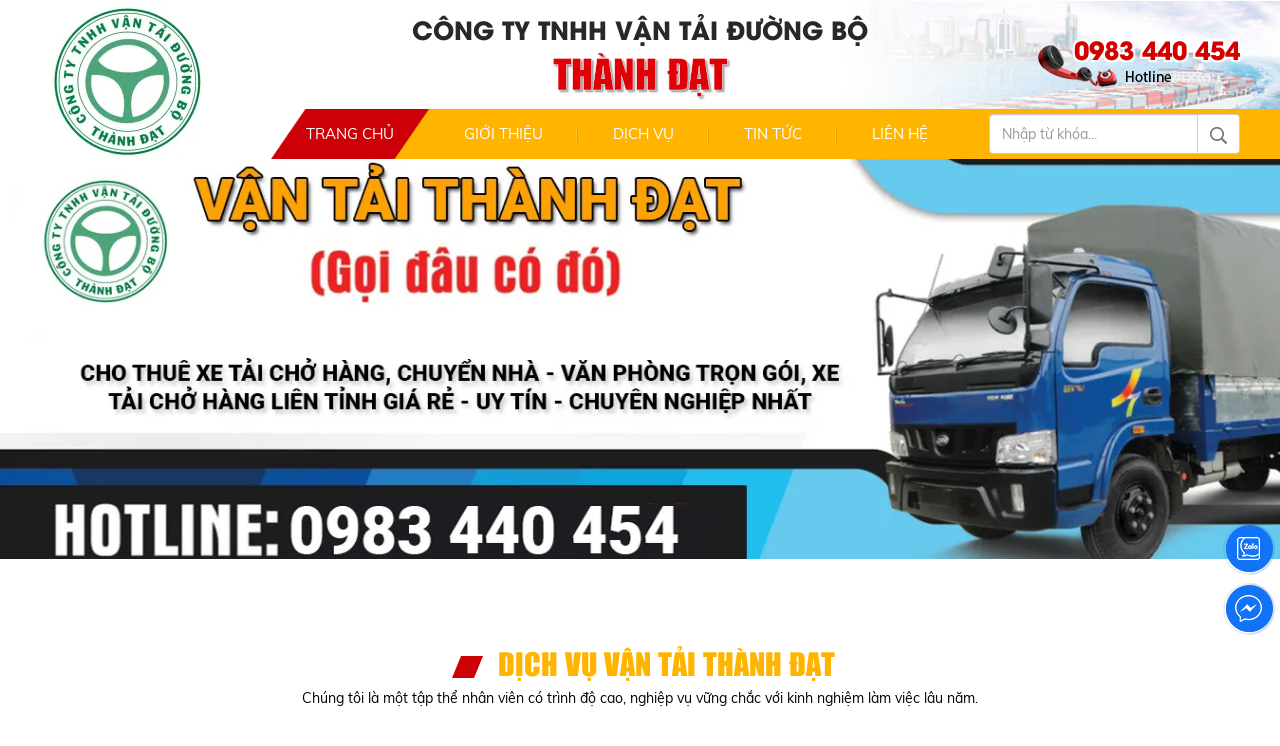

--- FILE ---
content_type: text/html; charset=UTF-8
request_url: https://vantaithanhdat.com/
body_size: 8672
content:
<!DOCTYPE html><html lang="vi"><head><meta charset="UTF-8"><meta http-equiv="X-UA-Compatible" content="IE=edge"><meta name="viewport" content="width=1230"><meta name="csrf-param" content="_csrf-frontend"><meta name="csrf-token" content="ViRamAwf2SpJmSvyWOs-UDhVRc2WT5xhCcbSVYejwBo8YjuhWkyoeTjoR7VtgWQ5CTRoo-R77BE6l7BmscKjTg=="><title>VẬN TẢI THÀNH ĐẠT - Cho Thuê Xe Tải Chở Hàng, Chuyển Nhà, Đi Tỉnh Từ TPHCM Giá Rẻ</title><meta name="keywords" content="xe tải chở hàng quận 12, xe tai cho hang quan 12, xe tai cho hang lien tinh, xe tải chở hàng liên tỉnh"><meta name="description" content="Chuyên cung cấp dịch vụ chở hàng, chở đồ, chuyển nhà, chuyển văn phòng,.... giá tốt đảm bảo hợp tác lâu dài luôn sẵn sàng phục vụ 24/24 "><meta name="twitter:card" content="summary"><meta property="og:site_name" content="VẬN TẢI THÀNH ĐẠT - Cho Thuê Xe Tải Chở Hàng, Chuyển Nhà, Đi Tỉnh Từ TPHCM Giá Rẻ"><meta property="og:title" content="VẬN TẢI THÀNH ĐẠT - Cho Thuê Xe Tải Chở Hàng, Chuyển Nhà, Đi Tỉnh Từ TPHCM Giá Rẻ"><meta property="og:description" content="Chuyên cung cấp dịch vụ chở hàng, chở đồ, chuyển nhà, chuyển văn phòng,.... giá tốt đảm bảo hợp tác lâu dài luôn sẵn sàng phục vụ 24/24 "><meta property="og:type" content="website"><meta property="og:image" content="https://vantaithanhdat.com/backend/web/uploads/images/z7327574410668_f750f3ed594deb748b6349216bce487f.jpg"><meta property="og:url" content="https://vantaithanhdat.com"><link href="https://vantaithanhdat.com/site/index.html" rel="canonical"><link type="image/png" href="/backend/web/uploads/images/z7327574410668_f750f3ed594deb748b6349216bce487f.jpg" rel="icon"><link href="/assets/css-compress/46e2238bc8da1947f02a2dfefdaa4a9b.css?v=1706084801" rel="stylesheet"><style>._slide{margin-bottom:0}._foot{margin-top:0}</style><script type='application/ld+json'>
{
"@context": "http://www.schema.org",
"@type": "WebSite",
"name": "Công Ty TNHH Vận Tải Đường Bộ Thành Đạt",
"alternateName": "VẬN TẢI THÀNH ĐẠT",
"url": "http://vantaithanhdat.com/"
}
</script><meta name="google-site-verification" content="Y7fRGVGGWmfV3OzxKPuchkfo5hp0M1fiFFrZduEE0zo" /><script>
function gtag_report_conversion(url) {
var callback = function () {
if (typeof(url) != 'undefined') {
window.location = url;
}
};
gtag('event', 'conversion', {
'send_to': 'AW-11218129064/Wj35CPCi2asYEKihnOUp',
'event_callback': callback
});
return false;
}
</script><script>(function(w,d,s,l,i){w[l]=w[l]||[];w[l].push({'gtm.start':
new Date().getTime(),event:'gtm.js'});var f=d.getElementsByTagName(s)[0],
j=d.createElement(s),dl=l!='dataLayer'?'&l='+l:'';j.async=true;j.src=
'https://www.googletagmanager.com/gtm.js?id='+i+dl;f.parentNode.insertBefore(j,f);
})(window,document,'script','dataLayer','GTM-KW65XQ8');</script><script async src="https://www.googletagmanager.com/gtag/js?id=G-RH8M5R4X7V"></script><script>
window.dataLayer = window.dataLayer || [];
function gtag(){dataLayer.push(arguments);}
gtag('js', new Date());
gtag('config', 'G-RH8M5R4X7V');
</script><script>
gtag('event', 'manual_event_CONTACT', {
// <event_parameters>
});
</script> <script async src="https://www.googletagmanager.com/gtag/js?id=AW-11260013191"></script> <script> window.dataLayer = window.dataLayer || []; function gtag(){dataLayer.push(arguments);} gtag('js', new Date()); gtag('config', 'AW-11260013191'); </script></head><body id="target-loading"><div id="fb-root"></div><script async defer crossorigin="anonymous" src="https://connect.facebook.net/vi_VN/sdk.js#xfbml=1&version=v4.0&appId=1879502379031804&autoLogAppEvents=1"></script><h1 style="display: none;">VẬN TẢI THÀNH ĐẠT - Cho Thuê Xe Tải Chở Hàng, Chuyển Nhà, Đi Tỉnh Từ TPHCM Giá Rẻ</h1><div class="_banner" style="background-image: url('/backend/web/uploads/images/banner.jpg');"><div class="pagewrap-2"><div class="row"><div class="col-lg-3 col-md-3 col-sm-3 col-xs-3"></div><div class="col-lg-6 col-md-6 col-sm-6 col-xs-6 text-center padding-left-0 padding-right-0"><div class="_name-top1">CÔNG TY TNHH VẬN TẢI ĐƯỜNG BỘ</div><div class="_name-top2">THÀNH ĐẠT</div></div><div class="col-lg-3 col-md-3 col-sm-3 col-xs-3 text-right"><div class="_hotline-top">0983 440 454</div></div></div><div class="_logo"><a href="/" title="Logo"><picture data-cache="hit"><source type="image/webp" srcset="/assets/thumbnails/66/6633b2c046e9c23c5cb1e00503248f16.webp"><img class="lazy" src="/assets/thumbnails/66/6633b2c046e9c23c5cb1e00503248f16.jpg" alt="Logo"></picture></a></div></div></div><div class="_bgmenu"><div class="pagewrap-2"><div class="row"><div class="col-lg-3 col-md-3 col-sm-3 col-xs-3" style="width: 20%;"></div><div class="col-lg-7 col-md-7 col-sm-7 col-xs-7 padding-left-0"><div class="menuMain"><ul class="sky-mega-menu sky-mega-menu-anim-slide"><li><a class="_active-home" href="/" title="Trang chủ">
Trang chủ </a></li><li><a class="" href="/bai-viet/gioi-thieu.html" title="Giới thiệu">
Giới thiệu </a></li><li aria-haspopup="true"><a href="/danh-muc/dich-vu.html" title="Dịch Vụ">
Dịch Vụ </a><div class="grid-container3"><ul><li><a class="" href="/danh-muc/thue-xe-tai-cho-hang.html" title="THUÊ XE TẢI CHỞ HÀNG ">
THUÊ XE TẢI CHỞ HÀNG </a></li><li><a class="" href="/danh-muc/chuyen-nha-tron-goi.html" title="CHUYỂN NHÀ TRỌN GÓI ">
CHUYỂN NHÀ TRỌN GÓI </a></li><li><a class="" href="/danh-muc/chuyen-van-phong-tron-goi.html" title="CHUYỂN VĂN PHÒNG TRỌN GÓI">
CHUYỂN VĂN PHÒNG TRỌN GÓI </a></li><li><a class="" href="/danh-muc/chuyen-kho-xuong-tron-goi.html" title="CHUYỂN KHO XƯỞNG TRỌN GÓI">
CHUYỂN KHO XƯỞNG TRỌN GÓI </a></li><li><a class="" href="/danh-muc/nhan-cho-hang-cho-cong-ty.html" title="NHẬN CHỞ HÀNG CHO CÔNG TY">
NHẬN CHỞ HÀNG CHO CÔNG TY </a></li><li><a class="" href="/danh-muc/nhan-cho-hang-lien-tinh.html" title="NHẬN CHỞ HÀNG LIÊN TỈNH">
NHẬN CHỞ HÀNG LIÊN TỈNH </a></li><li><a class="" href="/danh-muc/nhan-boc-xep-hang-hoa.html" title="NHẬN BỐC XẾP HÀNG HÓA">
NHẬN BỐC XẾP HÀNG HÓA </a></li><li><a class="" href="/danh-muc/lam-phu-hieu-xe-tai-xe-hop-dong.html" title="LÀM PHÙ HIỆU XE TẢI - XE HỢP ĐỒNG">
LÀM PHÙ HIỆU XE TẢI - XE HỢP ĐỒNG </a></li></ul></div></li><li><a class="" href="/danh-muc/tin-tuc.html" title="Tin Tức">
Tin Tức </a></li><li><a class="" href="/lien-he.html" title="Liên hệ">
Liên hệ </a></li></ul></div></div><div class="col-lg-2 col-md-2 col-sm-2 col-xs-2 padding-left-0" style="width: 21.66666667%"><div class="_box-search"><form class="_frmsearch" action="/posts/search.html" method="get"> <div class="input-group"><input type="text" class="form-control" name="keyword" value="" placeholder="Nhập từ khóa..."> <span class="input-group-btn"><button type="submit" class="btn _btnsearch"><img src="/images/iconSearch.png" alt="iconSearch"></button> </span></div></form> </div></div></div></div></div><div class="_slide"><div id="wowslider-container"><div class="ws_images"><ul><li><a href="http://www.vantaithanhdat.com/danh-muc/dich-vu.html" title="slide 1"><picture data-cache="hit"><source type="image/webp" srcset="/assets/thumbnails/2b/2b514100cc1dbad02a858b4436a7a2f8.webp"><img id="wows_0" class="lazy" src="/assets/thumbnails/2b/2b514100cc1dbad02a858b4436a7a2f8.jpg" alt="slide 1"></picture></a></li><li><a href="http://www.vantaithanhdat.com/chi-tiet-bai-viet/gia-thue-xe-tai-cho-hang-di-tinh-uy-tin-chuyen-nghiep-gia-re.html" title="Slide 2"><picture data-cache="hit"><source type="image/webp" srcset="/assets/thumbnails/11/1197be9f89d004be2c964ede9205cddb.webp"><img id="wows_1" class="lazy" src="/assets/thumbnails/11/1197be9f89d004be2c964ede9205cddb.jpg" alt="Slide 2"></picture></a></li></ul></div></div></div><div class="site-index"><div class="_bgdv"><div class="pagewrap"><div class="row"><div class="col-md-12 text-center"><div class="_title-dmdv" data-aos="fade-up" data-aos-duration="1500"><img src="/images/line.png" alt=""> Dịch vụ vận tải thành đạt</div><div class="_des-dmdv" data-aos="fade-up" data-aos-duration="1500">Chúng tôi là một tập thể nhân viên có trình độ cao, nghiệp vụ vững chắc với kinh nghiệm làm việc lâu năm.</div></div></div><div class="row"><div class="col-lg-4 col-md-4 col-sm-4 col-xs-4 margin-bottom-30" data-aos="fade-up" data-aos-duration="1500"><div class="_imgdv"><a href="/chi-tiet-bai-viet/dich-vu-xe-tai-cho-hang.html" title="Dịch vụ xe tải chở hàng"><picture data-cache="hit"><source type="image/webp" srcset="/assets/thumbnails/b9/b912cea6e8b4c09e31b6c05f04ffe856.webp"><img class="lazy" src="/assets/thumbnails/b9/b912cea6e8b4c09e31b6c05f04ffe856.jpg" alt="Dịch vụ xe tải chở hàng"></picture></a></div><div class="_boxdv"><div class="_namedv"><a href="/chi-tiet-bai-viet/dich-vu-xe-tai-cho-hang.html" title="Dịch vụ xe tải chở hàng">Dịch vụ xe tải chở hàng</a></div><div class="_desdv">Dịch vụ xe tải chở hàng tại TPHCM được cung cấp tại  Vận tải Thành Đạt với những tiện ích rất thực tế của nó mang lại giúp mọi khách hàng có thể chuyển đồ, chuyển [...]</div></div></div><div class="col-lg-4 col-md-4 col-sm-4 col-xs-4 margin-bottom-30" data-aos="fade-up" data-aos-duration="1500"><div class="_imgdv"><a href="/chi-tiet-bai-viet/dich-vu-chuyen-nha-tron-goi.html" title="Dịch vụ chuyển nhà trọn gói"><picture data-cache="hit"><source type="image/webp" srcset="/assets/thumbnails/83/839ee7663dca6dd5d6346b257875b191.webp"><img class="lazy" src="/assets/thumbnails/83/839ee7663dca6dd5d6346b257875b191.jpg" alt="Dịch vụ chuyển nhà trọn gói"></picture></a></div><div class="_boxdv"><div class="_namedv"><a href="/chi-tiet-bai-viet/dich-vu-chuyen-nha-tron-goi.html" title="Dịch vụ chuyển nhà trọn gói">Dịch vụ chuyển nhà trọn gói</a></div><div class="_desdv">Bạn đang có nhu cầu thay đổi môi trường sống hoặc cần chuyển đến nơi ở mới rộng hơn phù hợp với gia đình mình, cũng như gần nơi làm việc và đang cần tìm đơn vị cho [...]</div></div></div><div class="col-lg-4 col-md-4 col-sm-4 col-xs-4 margin-bottom-30" data-aos="fade-up" data-aos-duration="1500"><div class="_imgdv"><a href="/chi-tiet-bai-viet/dich-vu-chuyen-van-phong-tron-goi.html" title="Dịch vụ chuyển văn phòng trọn gói"><picture data-cache="hit"><source type="image/webp" srcset="/assets/thumbnails/72/72c92fa6d1d75ee3f7ea9a95cf4226c3.webp"><img class="lazy" src="/assets/thumbnails/72/72c92fa6d1d75ee3f7ea9a95cf4226c3.jpg" alt="Dịch vụ chuyển văn phòng trọn gói"></picture></a></div><div class="_boxdv"><div class="_namedv"><a href="/chi-tiet-bai-viet/dich-vu-chuyen-van-phong-tron-goi.html" title="Dịch vụ chuyển văn phòng trọn gói">Dịch vụ chuyển văn phòng trọn gói</a></div><div class="_desdv">Dịch vụ chuyển văn phòng trọn gói của Hợp tác xã dịch vụ du lịch Vận tải Thành Đạt uy tín - chuyên nghiệp - nhanh chóng, chúng tôi đã chuyển hàng nghìn văn phòng, cơ quan hành [...]</div></div></div><div class="clearfix"></div><div class="col-lg-4 col-md-4 col-sm-4 col-xs-4 margin-bottom-30" data-aos="fade-up" data-aos-duration="1500"><div class="_imgdv"><a href="/chi-tiet-bai-viet/dich-vu-chuyen-kho-xuong-tron-goi.html" title="Dịch vụ chuyển kho xưởng trọn gói"><picture data-cache="hit"><source type="image/webp" srcset="/assets/thumbnails/9b/9bd85ad5a250a7d45215182b74740f10.webp"><img class="lazy" src="/assets/thumbnails/9b/9bd85ad5a250a7d45215182b74740f10.jpg" alt="Dịch vụ chuyển kho xưởng trọn gói"></picture></a></div><div class="_boxdv"><div class="_namedv"><a href="/chi-tiet-bai-viet/dich-vu-chuyen-kho-xuong-tron-goi.html" title="Dịch vụ chuyển kho xưởng trọn gói">Dịch vụ chuyển kho xưởng trọn gói</a></div><div class="_desdv">Vận Tải Thành Đạt chuyên cung cấp các dịch vụ xe tải chuyển nhà, chuyển văn phòng, dịch vụ chuyển kho xưởng. Hotline: 0983 440 454</div></div></div><div class="col-lg-4 col-md-4 col-sm-4 col-xs-4 margin-bottom-30" data-aos="fade-up" data-aos-duration="1500"><div class="_imgdv"><a href="/chi-tiet-bai-viet/dich-vu-xe-tai-cho-hang-lien-tinh.html" title="Dịch vụ xe tải chở hàng liên tỉnh"><picture data-cache="hit"><source type="image/webp" srcset="/assets/thumbnails/ac/acfc610ce1a14670123389ed999c5d0a.webp"><img class="lazy" src="/assets/thumbnails/ac/acfc610ce1a14670123389ed999c5d0a.jpg" alt="Dịch vụ xe tải chở hàng liên tỉnh"></picture></a></div><div class="_boxdv"><div class="_namedv"><a href="/chi-tiet-bai-viet/dich-vu-xe-tai-cho-hang-lien-tinh.html" title="Dịch vụ xe tải chở hàng liên tỉnh">Dịch vụ xe tải chở hàng liên tỉnh</a></div><div class="_desdv">Hiện nay, nhu cầu vận chuyển ngày càng lớn hầu hết mọi thứ đều vận chuyển bằng xe tải. Công ty vận tải là cầu nối giữa các doanh nghiệp việc vận chuyển chở nên đơn [...]</div></div></div><div class="col-lg-4 col-md-4 col-sm-4 col-xs-4 margin-bottom-30" data-aos="fade-up" data-aos-duration="1500"><div class="_imgdv"><a href="/chi-tiet-bai-viet/dich-vu-boc-xep-hang-hoa-chuyen-nghiep-gia-re.html" title="Dịch vụ bốc xếp hàng hóa ✅ [CHUYÊN NGHIỆP] & [GIÁ RẺ]"><picture data-cache="hit"><source type="image/webp" srcset="/assets/thumbnails/ab/ab973f815109973fa591ca5e70d0983b.webp"><img class="lazy" src="/assets/thumbnails/ab/ab973f815109973fa591ca5e70d0983b.jpg" alt="Dịch vụ bốc xếp hàng hóa ✅ [CHUYÊN NGHIỆP] &amp; [GIÁ RẺ]"></picture></a></div><div class="_boxdv"><div class="_namedv"><a href="/chi-tiet-bai-viet/dich-vu-boc-xep-hang-hoa-chuyen-nghiep-gia-re.html" title="Dịch vụ bốc xếp hàng hóa ✅ [CHUYÊN NGHIỆP] & [GIÁ RẺ]">Dịch vụ bốc xếp hàng hóa ✅ [CHUYÊN NGHIỆP] & [GIÁ RẺ]</a></div><div class="_desdv">Bốc xếp hàng hóa hay dịch vụ bốc vác là công việc bốc xếp của người nhân viên vận chuyển, bốc dỡ hàng hóa tại các địa điểm đã được chỉ định theo yêu cầu</div></div></div><div class="clearfix"></div></div><div class="row"><div class="col-md-12 text-right"></div></div></div></div><div class="_bg-qt" style="background-image: url('/backend/web/uploads/images/bgck.jpg');"><div class="pagewrap"><div class="row"><div class="col-md-12 text-center"><div class="_title-dmqt" data-aos="fade-up" data-aos-duration="1500"><img src="/images/line2.png" alt=""> Quy Trình Vận Chuyển</div><div class="_des-dmqt" data-aos="fade-up" data-aos-duration="1500">Chúng tôi là một tập thể nhân viên có trình độ cao, nghiệp vụ vững chắc với kinh nghiệm làm việc lâu năm.</div></div></div><div class="row"><div class="col-lg-3 col-md-3 col-sm-3 col-xs-3 text-center padding-left-30 padding-right-30 _qt-1" data-aos="fade-up" data-aos-duration="1500"><div class="_imgqt"><a href="/chi-tiet-bai-viet/tiep-nhan-thong-tin.html" title="Tiếp nhận thông tin"><picture data-cache="hit"><source type="image/webp" srcset="/assets/thumbnails/40/403a0187e69764c7ece21ff96d6bec78.webp"><img class="lazy" src="/assets/thumbnails/40/403a0187e69764c7ece21ff96d6bec78.png" alt="Tiếp nhận thông tin"></picture></a></div><div class="_nameqt"><a href="/chi-tiet-bai-viet/tiep-nhan-thong-tin.html" title="Tiếp nhận thông tin">Tiếp nhận thông tin</a></div></div><div class="col-lg-3 col-md-3 col-sm-3 col-xs-3 text-center padding-left-30 padding-right-30 _qt-2" data-aos="fade-up" data-aos-duration="1500"><div class="_imgqt"><a href="/chi-tiet-bai-viet/khao-sat-bang-gia-ki-hop-dong.html" title="Khảo sát bảng giá & kí hợp đồng"><picture data-cache="hit"><source type="image/webp" srcset="/assets/thumbnails/7a/7a3cd1ed8e2327b420f051697a57a060.webp"><img class="lazy" src="/assets/thumbnails/7a/7a3cd1ed8e2327b420f051697a57a060.png" alt="Khảo sát bảng giá &amp; kí hợp đồng"></picture></a></div><div class="_nameqt"><a href="/chi-tiet-bai-viet/khao-sat-bang-gia-ki-hop-dong.html" title="Khảo sát bảng giá & kí hợp đồng">Khảo sát bảng giá & kí hợp đồng</a></div></div><div class="col-lg-3 col-md-3 col-sm-3 col-xs-3 text-center padding-left-30 padding-right-30 _qt-3" data-aos="fade-up" data-aos-duration="1500"><div class="_imgqt"><a href="/chi-tiet-bai-viet/tien-hanh-van-chuyen.html" title="Tiến hành vận chuyển"><picture data-cache="hit"><source type="image/webp" srcset="/assets/thumbnails/85/8586c3625eae32b42c6db11f7d8f465b.webp"><img class="lazy" src="/assets/thumbnails/85/8586c3625eae32b42c6db11f7d8f465b.png" alt="Tiến hành vận chuyển"></picture></a></div><div class="_nameqt"><a href="/chi-tiet-bai-viet/tien-hanh-van-chuyen.html" title="Tiến hành vận chuyển">Tiến hành vận chuyển</a></div></div><div class="col-lg-3 col-md-3 col-sm-3 col-xs-3 text-center padding-left-30 padding-right-30 _qt-4" data-aos="fade-up" data-aos-duration="1500"><div class="_imgqt"><a href="/chi-tiet-bai-viet/nghiem-thu-thanh-toan.html" title="Nghiệm thu & thanh toán"><picture data-cache="hit"><source type="image/webp" srcset="/assets/thumbnails/2e/2e8002be355150dfc61c66c1f532cbaf.webp"><img class="lazy" src="/assets/thumbnails/2e/2e8002be355150dfc61c66c1f532cbaf.png" alt="Nghiệm thu &amp; thanh toán"></picture></a></div><div class="_nameqt"><a href="/chi-tiet-bai-viet/nghiem-thu-thanh-toan.html" title="Nghiệm thu & thanh toán">Nghiệm thu & thanh toán</a></div></div></div></div></div><div class="_pageOne"><div class="row"><div class="col-lg-5 col-md-5 col-sm-5 col-xs-5 padding-left-0 padding-right-0" style="width: 45.666667%;"><div class="_imgparalax" style="background-image: url(/backend/web/uploads/images/imgab.jpg);"></div></div><div class="col-lg-7 col-md-7 col-sm-7 col-xs-7 padding-right-0 _bgnd" style="width: 54.333333%;" data-aos="fade-up" data-aos-duration="1500"><div class="_namePage1">Vài nét về</div><div class="_namePage2">VẬN TẢI THÀNH ĐẠT</div><div><img src="/images/lineab.jpg" alt=""></div><div class="_desPage"><p><span style="line-height:2;">Ch&uacute;ng t&ocirc;i lu&ocirc;n đặt mục ti&ecirc;u x&acirc;y dựng thương hiệu uy t&iacute;n với độ tin cậy cao, lu&ocirc;n lu&ocirc;n tập trung v&agrave;o sự&nbsp;h&agrave;i l&ograve;ng của kh&aacute;ch h&agrave;ng. Ch&uacute;ng t&ocirc;i lu&ocirc;n nỗ lực v&agrave; cố gắng nhiều nhiều hơn nữa để trở th&agrave;nh đơn vị tổ chức Vận chuyển , giao nhận h&agrave;ng ho&aacute; tin cậy nhất.</span><span style="line-height:2;"></span></p></div><div class="_sloganPage"><p><strong>NHIỆM VỤ CỦA CH&Uacute;NG T&Ocirc;I</strong></p><p>&ldquo;L&Agrave;M TỐT HƠN NHỮNG G&Igrave; KH&Aacute;CH H&Agrave;NG MONG ĐỢI&rdquo;</p></div></div></div></div><div style="min-width: 1230px;"><a href="javascript:;" title="Đăng ký nhận tin" data-toggle="modal" data-target="#myModal"><picture data-cache="hit"><source type="image/webp" srcset="/assets/thumbnails/74/74a3c9bd1f8d57a3bfc6fc5ecb57648f.webp"><img class="lazy" src="/assets/thumbnails/74/74a3c9bd1f8d57a3bfc6fc5ecb57648f.png" alt="Banner"></picture></a></div><div class="modal fade" id="myModal" tabindex="-1" role="dialog" aria-labelledby="myModalLabel" aria-hidden="true"><div class="modal-dialog"><div class="modal-content"><div class="modal-header"><button type="button" class="close" data-dismiss="modal"><span aria-hidden="true">&times;</span><span class="sr-only">Close</span></button><h4 class="modal-title" id="myModalLabel"><div class="_title-dmdv">Đăng Ký Nhận Tin</div></h4></div><div class="modal-body"><div><form role="form" id="frmdknt"><div class="form-group"><input type="text" name="hoten" id="hoten" placeholder="Họ và tên" class="form-control"></div><div class="row"><div class="col-lg-6 col-md-6 col-sm-6 col-xs-6 padding-left-0 padding-right-5"><div class="form-group"><input type="number" name="dienthoai" id="dienthoai" placeholder="Điện thoại" class="form-control"></div></div><div class="col-lg-6 col-md-6 col-sm-6 col-xs-6 padding-right-0 padding-left-5"><div class="form-group"><input type="email" name="emailadd" id="emailadd" placeholder="Email" class="form-control"></div></div></div><div class="form-group"><textarea rows="4" cols="50" class="form-control" name="noidungdk" id="noidungdk" placeholder="Nội dung"></textarea></div></form></div></div><div class="modal-footer"><button type="button" name="sendbaogia" id="senddk">Đăng Ký</button></div></div></div></div><div class="_tintucs"><div class="pagewrap"><div class="row"><div class="col-lg-8 col-md-8 col-sm-8 col-xs-8 padding-left-0 padding-right-0" data-aos="fade-right" data-aos-duration="2000"><div class="row"><div class="col-md-12"><div class="_titledm-tt"><img src="/images/line.png" alt=""> Tin Tức</div></div></div><div class="row"><div class="col-lg-6 col-md-6 col-sm-6 col-xs-6 padding-right-30"><div class="hover14"><a href="/chi-tiet-bai-viet/cho-thue-xe-tai-cho-hang-quan-5-gia-re-uy-tin-goi-la-co-xe.html" title="Cho thuê xe tải chở hàng quận 5 giá rẻ, uy tín [GỌI LÀ CÓ XE]"><figure><picture data-cache="hit"><source type="image/webp" srcset="/assets/thumbnails/d2/d26924e424fc936fe14a0eaf970792b5.webp"><img class="lazy" src="/assets/thumbnails/d2/d26924e424fc936fe14a0eaf970792b5.jpg" alt="Cho thuê xe tải chở hàng quận 5 giá rẻ, uy tín [GỌI LÀ CÓ XE]"></picture></figure></a></div></div><div class="col-lg-6 col-md-6 col-sm-6 col-xs-6 padding-left-0"><div class="_nameOne"><a href="/chi-tiet-bai-viet/cho-thue-xe-tai-cho-hang-quan-5-gia-re-uy-tin-goi-la-co-xe.html" title="Cho thuê xe tải chở hàng quận 5 giá rẻ, uy tín [GỌI LÀ CÓ XE]">Cho thuê xe tải chở hàng quận 5 giá rẻ, uy tín [GỌI LÀ CÓ XE]</a></div><div class="_desOne">Dịch vụ cho thuê xe tải chở hàng tại Quận 5 đi nội thành Hồ Chí Minh và liên tỉnh uy tín tại Vận Tải Thành Đạt. Đội ngũ kinh nghiệm, tư vận...</div><div class="clearfix margin-bottom-20"></div><div class="_btnxt-tt"><a href="/danh-muc/tin-tuc.html" title="Tin Tức">Xem thêm</a></div></div></div><div class="clearfix margin-bottom-20"></div><div class="row"><div class="col-lg-6 col-md-6 col-sm-6 col-xs-6"><div class="row"><div class="col-lg-5 col-md-5 col-sm-5 col-xs-5 padding-left-0 padding-right-10"><div class="hover15"><a href="/chi-tiet-bai-viet/xe-tai-cho-hang-tphcm-gia-re-uy-tin-nhanh-chong.html" title="Xe Tải Chở Hàng TPHCM Giá Rẻ | Uy Tín | Nhanh Chóng"><figure><picture data-cache="hit"><source type="image/webp" srcset="/assets/thumbnails/94/942d0a1a0e92a8018d5b38c004ab2f34.webp"><img class="lazy" src="/assets/thumbnails/94/942d0a1a0e92a8018d5b38c004ab2f34.jpg" alt="Xe Tải Chở Hàng TPHCM Giá Rẻ | Uy Tín | Nhanh Chóng"></picture></figure></a></div></div><div class="col-lg-7 col-md-7 col-sm-7 col-xs-7 padding-left-0"><div class="_nameAll"><a href="/chi-tiet-bai-viet/xe-tai-cho-hang-tphcm-gia-re-uy-tin-nhanh-chong.html" title="Xe Tải Chở Hàng TPHCM Giá Rẻ | Uy Tín | Nhanh Chóng">Xe Tải Chở Hàng TPHCM Giá Rẻ | Uy Tín | Nhanh Chóng</a></div><div class="_desAll">Dịch vụ xe tải chở hàng TPHCM giá rẻ, nhanh chóng, an toàn. Vận Tải...</div></div></div></div><div class="col-lg-6 col-md-6 col-sm-6 col-xs-6"><div class="row"><div class="col-lg-5 col-md-5 col-sm-5 col-xs-5 padding-left-0 padding-right-10"><div class="hover15"><a href="/chi-tiet-bai-viet/dich-vu-xe-tai-chuyen-nha-quan-phu-nhuan-uy-tin-gia-re-2026.html" title="Dịch vụ xe tải chuyển nhà quận Phú Nhuận uy tín, giá rẻ 2026"><figure><picture data-cache="hit"><source type="image/webp" srcset="/assets/thumbnails/78/78dc416f554e93af07ef4f89f3c861d5.webp"><img class="lazy" src="/assets/thumbnails/78/78dc416f554e93af07ef4f89f3c861d5.jpg" alt="Dịch vụ xe tải chuyển nhà quận Phú Nhuận uy tín, giá rẻ 2026"></picture></figure></a></div></div><div class="col-lg-7 col-md-7 col-sm-7 col-xs-7 padding-left-0"><div class="_nameAll"><a href="/chi-tiet-bai-viet/dich-vu-xe-tai-chuyen-nha-quan-phu-nhuan-uy-tin-gia-re-2026.html" title="Dịch vụ xe tải chuyển nhà quận Phú Nhuận uy tín, giá rẻ 2026">Dịch vụ xe tải chuyển nhà quận Phú Nhuận uy tín, giá rẻ 2026</a></div><div class="_desAll">Vận Tải Thành Đạt cung cấp dịch vụ xe tải chuyển nhà Phú Nhuận...</div></div></div></div></div></div><div class="col-lg-4 col-md-4 col-sm-4 col-xs-4" data-aos="fade-left" data-aos-duration="2000"><div class="_titledm-tt"><img src="/images/line.png" alt=""> VIDEO CLIP</div><iframe id="current-video" frameborder="0" allowfullscreen="1" title="YouTube video player" width="100%" height="270" src="https://www.youtube.com/embed/G7dFpK03Xdk?controls=1&amp;autoplay=0&amp;showinfo=0&amp;start=0&amp;loop=0&amp;modestbranding=1&amp;hl=vi&amp;enablejsapi=1&amp"></iframe><div class="clearfix margin-bottom-5"></div><div class="owl-carousel owl-theme owl-carousel3-brands" id="change-video"><div><a data-videoId="G7dFpK03Xdk" href="javascript:;" title="Cho thuê xe tải chở hàng thùng dài 6 mét có bửng nâng - Lh Hotline: 0983 440 454"><picture data-cache="hit"><source type="image/webp" srcset="/assets/thumbnails/a2/a20c7677698bd83c5c15a6cf4147dc62.webp"><img class="lazy" src="/assets/thumbnails/a2/a20c7677698bd83c5c15a6cf4147dc62.jpg" alt="Cho thuê xe tải chở hàng thùng dài 6 mét có bửng nâng - Lh Hotline: 0983 440 454"></picture> </a></div></div></div></div></div></div></div><div class="_foot" style="background-image: url('/backend/web/uploads/images/bgf.jpg');"><div class="pagewrap"><div class="row"><div class="col-lg-5 col-md-5 col-sm-5 col-xs-5"><div class="_namef1"></div><div class="_namef2">CÔNG TY TNHH VẬN TẢI ĐƯỜNG BỘ THÀNH ĐẠT</div><div class="_addf"><p>Trụ sở ch&iacute;nh: 125 Nguyễn Minh Ho&agrave;ng, Phường Bảy Hiền, TPHCM</p><p>Văn ph&ograve;ng:&nbsp;56 G&ograve; Xo&agrave;i, P. B&igrave;nh Hưng H&ograve;a, TPHCM</p><p>CN1: 87 TL 19, P. Thạnh Xu&acirc;n, Q. 12, TPHCM</p><p>CN2: 132/88 Nguyễn Hữu Cảnh, P.22, Q.&nbsp;B&igrave;nh Thạnh, TPHCM</p><p>CN3: 87 Huỳnh Tấn Ph&aacute;t, huyện Ch&acirc;u Th&agrave;nh, TP Bến Tre</p><p>MST: 0319343509</p><p><span style="line-height:1;">Hotline:&nbsp;<a href="tel:0983 440 454">0983 440 454</a> &ndash;&nbsp;</span><span style="line-height:1;">Email: vantaithanhdat92@gmail.com</span></p><p><span style="line-height:1;">Website: <a href="http://www.vantaithanhdat.com">www.vantaithanhdat.com</a></span></p><p>B&atilde;i đậu xe tải: Quận 4, quận 5, quận 6, quận 7, quận 8,&nbsp;quận 10, quận 11, quận 12, G&ograve; Vấp, TP. Thủ Đức, H&oacute;c M&ocirc;n, Củ Chi, B&igrave;nh Ch&aacute;nh, B&igrave;nh Thạnh, Ph&uacute; Nhuận, T&acirc;n B&igrave;nh, T&acirc;n Ph&uacute;, B&igrave;nh T&acirc;n, Thuận An, Dĩ An, T&acirc;n Uy&ecirc;n,...</p></div><div><a href="http://online.gov.vn/Home/WebDetails/77770" title="Thông báo bộ công thương"><picture data-cache="hit"><source type="image/webp" srcset="/assets/thumbnails/ce/ce33b5c2e59fc2d052b9ed9c3d1d7a8b.webp"><img class="lazy" src="/assets/thumbnails/ce/ce33b5c2e59fc2d052b9ed9c3d1d7a8b.png" alt=""></picture></a></div></div><div class="col-lg-3 col-md-3 col-sm-3 col-xs-3 padding-right-0 padding-left-0"><div class="_dmfoot">Chính sách - Quy định</div><div class="_linef"><img src="/images/linef.jpg" alt=""></div><div class="_menuf"><ul class="_nostyle"><li><a href="/chi-tiet-bai-viet/chinh-sach-bao-hanh.html" title="Chính sách bảo hành">- Chính sách bảo hành</a></li><li><a href="/chi-tiet-bai-viet/chinh-sach-giao-hang.html" title="Chính sách giao hàng">- Chính sách giao hàng</a></li><li><a href="/chi-tiet-bai-viet/hinh-thuc-thanh-toan.html" title="Hình thức thanh toán">- Hình thức thanh toán</a></li></ul></div><div class="_mangxhf"><ul class="list-inline"><li><a target="_blank" href="https://www.youtube.com/"><picture data-cache="hit"><source type="image/webp" srcset="/assets/thumbnails/99/99bf2593676973b9042be71f7d4d446e.webp"><img class="lazy" src="/assets/thumbnails/99/99bf2593676973b9042be71f7d4d446e.png" alt="Youtube"></picture></a></li><li><a target="_blank" href="https://www.facebook.com/"><picture data-cache="hit"><source type="image/webp" srcset="/assets/thumbnails/7d/7d47ba80a8d7678c390f1fb5c8ea6c6e.webp"><img class="lazy" src="/assets/thumbnails/7d/7d47ba80a8d7678c390f1fb5c8ea6c6e.png" alt="Facebook"></picture></a></li><li><a target="_blank" href="https://www.google.com/"><picture data-cache="hit"><source type="image/webp" srcset="/assets/thumbnails/97/97a00acb772d7867c2d303cb8bdc07bd.webp"><img class="lazy" src="/assets/thumbnails/97/97a00acb772d7867c2d303cb8bdc07bd.png" alt="Google Plus"></picture></a></li><li><a target="_blank" href="https://twitter.com/"><picture data-cache="hit"><source type="image/webp" srcset="/assets/thumbnails/3e/3ecf431c0c453f316c92b302ddf8cbb5.webp"><img class="lazy" src="/assets/thumbnails/3e/3ecf431c0c453f316c92b302ddf8cbb5.png" alt="Twitter"></picture></a></li></ul></div></div><div class="col-lg-4 col-md-4 col-sm-4 col-xs-4 padding-left-60"><div class="_dmfoot">Fanpage - Facebook</div><div class="_linef"><img src="/images/linef.jpg" alt=""></div><div class="fb-page" data-href="https://www.facebook.com/htxvantaithanhdat" data-tabs="timeline" data-width="1000" data-height="220" data-small-header="false" data-adapt-container-width="true" data-hide-cover="false" data-show-facepile="true"><blockquote cite="https://www.facebook.com/htxvantaithanhdat" class="fb-xfbml-parse-ignore"><a href="https://www.facebook.com/htxvantaithanhdat">Fanpage Facebook</a></blockquote></div></div></div></div></div><div class="_bgcpr"><div class="pagewrap"><div class="row"><div class="col-lg-7 col-md-7 col-sm-7 col-xs-7"><div class="_copyright">Copyright © 2021 VAN TAI THANH DAT. All rights reserved.</div></div><div class="col-lg-5 col-md-5 col-sm-5 col-xs-5 text-center"><div class="_thongke"><div id="histats_counter"></div><script type="text/javascript">var _Hasync= _Hasync|| [];
_Hasync.push(['Histats.start', '1,4793496,4,238,241,20,00001001']);
_Hasync.push(['Histats.fasi', '1']);
_Hasync.push(['Histats.track_hits', '']);
(function() {
var hs = document.createElement('script'); hs.type = 'text/javascript'; hs.async = true;
hs.src = ('//s10.histats.com/js15_as.js');
(document.getElementsByTagName('head')[0] || document.getElementsByTagName('body')[0]).appendChild(hs);
})();</script><noscript><a href="/" target="_blank"><img src="//sstatic1.histats.com/0.gif?4793496&101" alt="" border="0"></a></noscript></div></div></div></div></div><div style="min-width: 1230px;"><iframe src="https://www.google.com/maps/embed?pb=!1m18!1m12!1m3!1d2730.905605538377!2d106.68213381522803!3d10.867895355672978!2m3!1f0!2f0!3f0!3m2!1i1024!2i768!4f13.1!3m3!1m2!1s0x317529c95a931bef%3A0x543d48556b967126!2zVuG6rW4gVOG6o2kgVGjDoG5oIMSQ4bqhdCAtIENobyBUaHXDqiBYZSBU4bqjaSBDaOG7nyBIw6BuZywgQ2h1eeG7g24gTmjDoCwgxJBpIFThu4luaA!5e0!3m2!1svi!2s!4v1668516734186!5m2!1svi!2s" width="100%" height="100%" style="border:0;" allowfullscreen="" loading="lazy" referrerpolicy="no-referrer-when-downgrade"></iframe></div><div class="fb-livechat"><div class="ctrlq fb-overlay"></div><div class="fb-widget"><div class="ctrlq fb-close"></div><div class="fb-credit"><a href="https://www.facebook.com/htxvantaithanhdat" target="_blank">Facebook Chat Widget</a></div><div class="fb-page" data-href="https://www.facebook.com/htxvantaithanhdat" data-tabs="messages" data-width="280" data-height="400" data-small-header="true" data-hide-cover="true" data-show-facepile="false"><blockquote cite="https://www.facebook.com/htxvantaithanhdat" class="fb-xfbml-parse-ignore"> </blockquote></div><div id="fb-root"></div></div><a href="https://m.me/htxvantaithanhdat" title="Send us a message on Facebook" class="ctrlq fb-button"></a></div><div class="chat_zalo"><a href="https://zalo.me/0983440454" target="_blank"><img src="/images/zalo.png" width="52px" alt="zalo"></a></div> <div style="display: none;"><h2>Thẻ h2</h2><h3>Thẻ h3</h3><h4>Thẻ h4</h4><h5>Thẻ h5</h5><h6>Thẻ h6</h6></div><script async src="https://www.googletagmanager.com/gtag/js?id=UA-199251968-1"></script><script>
window.dataLayer = window.dataLayer || [];
function gtag(){dataLayer.push(arguments);}
gtag('js', new Date());
gtag('config', 'UA-199251968-1');
</script><script async src="https://www.googletagmanager.com/gtag/js?id=AW-11218129064"></script><script>
window.dataLayer = window.dataLayer || [];
function gtag(){dataLayer.push(arguments);}
gtag('js', new Date());
gtag('config', 'AW-11218129064');
</script><noscript><iframe src="https://www.googletagmanager.com/ns.html?id=GTM-KW65XQ8"
height="0" width="0" style="display:none;visibility:hidden"></iframe></noscript><style type="text/css"></style><a id="back-top"><i class="far fa-arrow-alt-circle-up"></i></a><script src="/assets/js-compress/df3fb6a49f4ea00871aed4083edba2d8.js?v=1706084801"></script><script>jQuery(function ($) {
$.LoadingOverlaySetup({color:"rgba(0, 0, 0, 0.4)",maxSize:"80px",minSize:"20px",resizeInterval:0,size:"50%"});$(document).ajaxSend(function(event,jqxhr,settings){$("#target-loading").LoadingOverlay("show");});$(document).ajaxComplete(function(event,jqxhr,settings){$("#target-loading").LoadingOverlay("hide");});
});</script> </body></html>